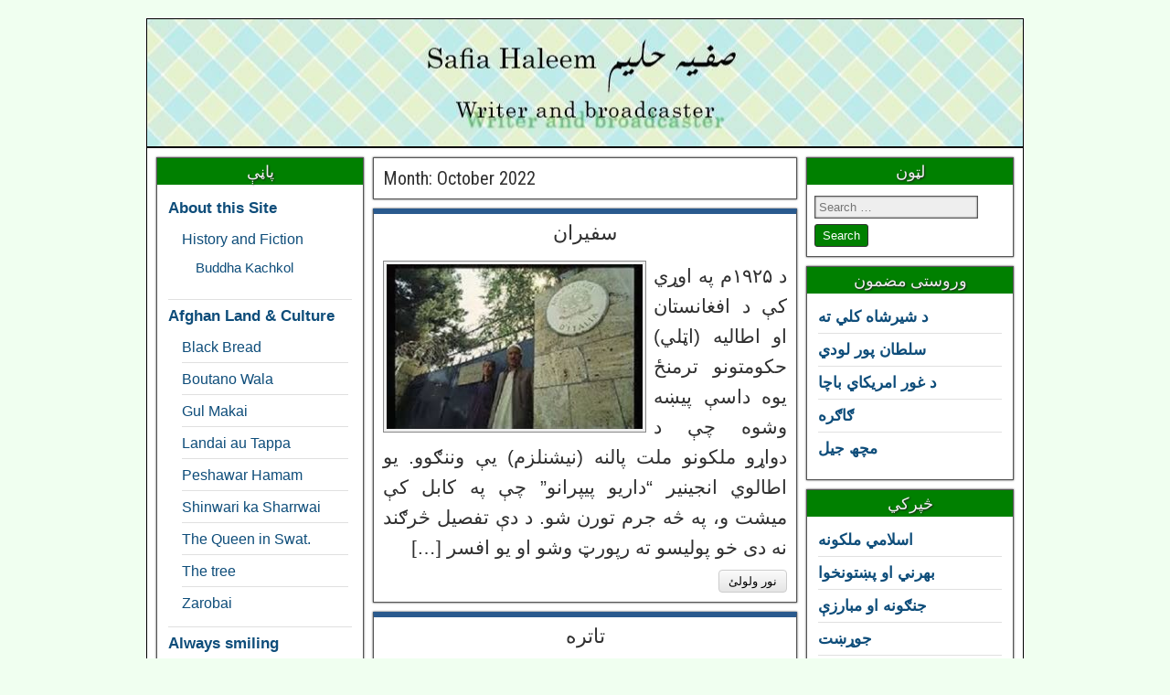

--- FILE ---
content_type: text/html; charset=UTF-8
request_url: https://www.safiahaleem.com/?m=202210
body_size: 6932
content:
<!DOCTYPE html>
<html lang="en-US">
<head>
<meta charset="UTF-8" />
<meta name="viewport" content="initial-scale=1.0" />
<title>October 2022 &#8211; Safia Haleem: صفيه حليم</title>
<meta name='robots' content='max-image-preview:large' />
<link rel="profile" href="http://gmpg.org/xfn/11" />
<link rel="pingback" href="https://www.safiahaleem.com/xmlrpc.php" />
<link rel='dns-prefetch' href='//fonts.googleapis.com' />
<link rel='dns-prefetch' href='//www.safiahaleem.com' />
<link rel="alternate" type="application/rss+xml" title="Safia Haleem: صفيه حليم &raquo; Feed" href="https://www.safiahaleem.com/?feed=rss2" />
<link rel="alternate" type="application/rss+xml" title="Safia Haleem: صفيه حليم &raquo; Comments Feed" href="https://www.safiahaleem.com/?feed=comments-rss2" />
<script type="text/javascript">
window._wpemojiSettings = {"baseUrl":"https:\/\/s.w.org\/images\/core\/emoji\/14.0.0\/72x72\/","ext":".png","svgUrl":"https:\/\/s.w.org\/images\/core\/emoji\/14.0.0\/svg\/","svgExt":".svg","source":{"concatemoji":"https:\/\/www.safiahaleem.com\/wp-includes\/js\/wp-emoji-release.min.js?ver=6.2.8"}};
/*! This file is auto-generated */
!function(e,a,t){var n,r,o,i=a.createElement("canvas"),p=i.getContext&&i.getContext("2d");function s(e,t){p.clearRect(0,0,i.width,i.height),p.fillText(e,0,0);e=i.toDataURL();return p.clearRect(0,0,i.width,i.height),p.fillText(t,0,0),e===i.toDataURL()}function c(e){var t=a.createElement("script");t.src=e,t.defer=t.type="text/javascript",a.getElementsByTagName("head")[0].appendChild(t)}for(o=Array("flag","emoji"),t.supports={everything:!0,everythingExceptFlag:!0},r=0;r<o.length;r++)t.supports[o[r]]=function(e){if(p&&p.fillText)switch(p.textBaseline="top",p.font="600 32px Arial",e){case"flag":return s("\ud83c\udff3\ufe0f\u200d\u26a7\ufe0f","\ud83c\udff3\ufe0f\u200b\u26a7\ufe0f")?!1:!s("\ud83c\uddfa\ud83c\uddf3","\ud83c\uddfa\u200b\ud83c\uddf3")&&!s("\ud83c\udff4\udb40\udc67\udb40\udc62\udb40\udc65\udb40\udc6e\udb40\udc67\udb40\udc7f","\ud83c\udff4\u200b\udb40\udc67\u200b\udb40\udc62\u200b\udb40\udc65\u200b\udb40\udc6e\u200b\udb40\udc67\u200b\udb40\udc7f");case"emoji":return!s("\ud83e\udef1\ud83c\udffb\u200d\ud83e\udef2\ud83c\udfff","\ud83e\udef1\ud83c\udffb\u200b\ud83e\udef2\ud83c\udfff")}return!1}(o[r]),t.supports.everything=t.supports.everything&&t.supports[o[r]],"flag"!==o[r]&&(t.supports.everythingExceptFlag=t.supports.everythingExceptFlag&&t.supports[o[r]]);t.supports.everythingExceptFlag=t.supports.everythingExceptFlag&&!t.supports.flag,t.DOMReady=!1,t.readyCallback=function(){t.DOMReady=!0},t.supports.everything||(n=function(){t.readyCallback()},a.addEventListener?(a.addEventListener("DOMContentLoaded",n,!1),e.addEventListener("load",n,!1)):(e.attachEvent("onload",n),a.attachEvent("onreadystatechange",function(){"complete"===a.readyState&&t.readyCallback()})),(e=t.source||{}).concatemoji?c(e.concatemoji):e.wpemoji&&e.twemoji&&(c(e.twemoji),c(e.wpemoji)))}(window,document,window._wpemojiSettings);
</script>
<style type="text/css">
img.wp-smiley,
img.emoji {
	display: inline !important;
	border: none !important;
	box-shadow: none !important;
	height: 1em !important;
	width: 1em !important;
	margin: 0 0.07em !important;
	vertical-align: -0.1em !important;
	background: none !important;
	padding: 0 !important;
}
</style>
	<link rel='stylesheet' id='frontier-font-css' href='//fonts.googleapis.com/css?family=Roboto+Condensed%3A400%2C700%7CArimo%3A400%2C700&#038;ver=6.2.8' type='text/css' media='all' />
<link rel='stylesheet' id='genericons-css' href='https://www.safiahaleem.com/wp-content/themes/frontier/includes/genericons/genericons.css?ver=1.3.3' type='text/css' media='all' />
<link rel='stylesheet' id='frontier-parent-css' href='https://www.safiahaleem.com/wp-content/themes/frontier/style.css?ver=6.2.8' type='text/css' media='all' />
<link rel='stylesheet' id='frontier-main-css' href='https://www.safiahaleem.com/wp-content/themes/frontier-child/style.css?ver=1.3.3' type='text/css' media='all' />
<link rel='stylesheet' id='frontier-responsive-css' href='https://www.safiahaleem.com/wp-content/themes/frontier/responsive.css?ver=1.3.3' type='text/css' media='all' />
<link rel='stylesheet' id='jquery.lightbox.min.css-css' href='https://www.safiahaleem.com/wp-content/plugins/wp-jquery-lightbox/styles/lightbox.min.css?ver=1.4.8.2' type='text/css' media='all' />
<script type='text/javascript' src='https://www.safiahaleem.com/wp-includes/js/jquery/jquery.min.js?ver=3.6.4' id='jquery-core-js'></script>
<script type='text/javascript' src='https://www.safiahaleem.com/wp-includes/js/jquery/jquery-migrate.min.js?ver=3.4.0' id='jquery-migrate-js'></script>
<link rel="https://api.w.org/" href="https://www.safiahaleem.com/index.php?rest_route=/" /><link rel="EditURI" type="application/rsd+xml" title="RSD" href="https://www.safiahaleem.com/xmlrpc.php?rsd" />
<link rel="wlwmanifest" type="application/wlwmanifest+xml" href="https://www.safiahaleem.com/wp-includes/wlwmanifest.xml" />
<meta name="generator" content="WordPress 6.2.8" />

<meta property="Frontier Theme" content="1.3.3" />
<style type="text/css" media="screen">
	#container 	{width: 960px;}
	#header 	{min-height: 140px;}
	#content 	{width: 50%;}
	#sidebar-left 	{width: 25%;}
	#sidebar-right 	{width: 25%;}
</style>

<style type="text/css" media="screen">
	.page-template-page-cs-php #content, .page-template-page-sc-php #content {width: 65%;}
	.page-template-page-cs-php #sidebar-left, .page-template-page-sc-php #sidebar-left,
	.page-template-page-cs-php #sidebar-right, .page-template-page-sc-php #sidebar-right {width: 35%;}
	.page-template-page-scs-php #content {width: 50%;}
	.page-template-page-scs-php #sidebar-left {width: 25%;}
	.page-template-page-scs-php #sidebar-right {width: 25%;}
</style>

<style type="text/css" media="screen">
	#header {
		background-image: url('https://www.safiahaleem.com/wp-content/uploads/2019/08/new6der888safia.jpg' );
		background-size: 960px 140px;
	}
</style>

<!-- Custom Head Codes -->
<script type='text/javascript'> window.smartlook||(function(d) { var o=smartlook=function(){ o.api.push(arguments)},h=d.getElementsByTagName('head')[0]; var c=d.createElement('script');o.api=new Array();c.async=true;c.type='text/javascript'; c.charset='utf-8';c.src='https://rec.smartlook.com/recorder.js';h.appendChild(c); })(document); smartlook('init', '7757d7da557237ebb5a4c0686994f2e7a58e06d2'); </script>
<!-- Custom Head Codes End -->

<style type="text/css">.recentcomments a{display:inline !important;padding:0 !important;margin:0 !important;}</style><style type="text/css" id="custom-background-css">
body.custom-background { background-image: url("https://www.safiahaleem.com/wp-content/themes/frontier/images/honeycomb.png"); background-position: left top; background-size: auto; background-repeat: repeat; background-attachment: scroll; }
</style>
	</head>
<body class="archive date custom-background">
<div id="container" class="cf" itemscope itemtype="http://schema.org/WebPage">
<a href="https://www.safiahaleem.com/">
<div id="header" class="cf" itemscope itemtype="http://schema.org/WPHeader" role="banner">
</div>
<nav id="nav-main" class="cf stack" itemscope itemtype="http://schema.org/SiteNavigationElement" role="navigation" aria-label="Main Menu">
</nav>
</a>
<div id="main" class="col-scs cf">

<div id="content" class="cf"  role="main">

	
			<div class="archive-info">
			<h3 class="archive-title">Month: <span>October 2022</span></h3>		</div>
	
	
		
	
					
<article id="post-6769" class="blog-view post-6769 post type-post status-publish format-standard has-post-thumbnail hentry category-26">

<header class="entry-header cf">
		<h2 class="entry-title" itemprop="headline" ><a href="https://www.safiahaleem.com/?p=6769">سفیران</a></h2>
	</header>

<div class="entry-byline cf">
	
	
	
	
	
	
	</div>

<div class="entry-content cf" itemprop="text" >
	<div class="entry-thumbnail"><a class="post-thumbnail" href="https://www.safiahaleem.com/?p=6769"><img width="280" height="180" src="https://www.safiahaleem.com/wp-content/uploads/2022/10/Italian-embassy-280x180.jpg" class="attachment-frontier-thumbnail size-frontier-thumbnail wp-post-image" alt="" decoding="async" /></a></div>
	
		<div class="entry-excerpt"><p>د ۱۹۲۵م په اوړي کې د افغانستان او اطالیه (اټلي) حکومتونو ترمنځ یوه داسې پیښه وشوه چې د دواړو ملکونو ملت پالنه (نیشنلزم) يې وننګوو. یو اطالوي انجینیر &#8220;داریو پیپرانو&#8221; چې په کابل کې میشت و، په څه جرم تورن شو. د دې تفصیل څرګند نه دی خو پولیسو ته رپورټ وشو او یو افسر [&hellip;]</p>
</div>

	
	
	</div>

<footer class="entry-footer cf">
	
	
					<a href="https://www.safiahaleem.com/?p=6769" class="continue-reading">
								نور ولولئ			</a>
		
	
	
	
	</footer>

</article>				

		
	
					
<article id="post-6766" class="blog-view post-6766 post type-post status-publish format-standard has-post-thumbnail hentry category-9">

<header class="entry-header cf">
		<h2 class="entry-title" itemprop="headline" ><a href="https://www.safiahaleem.com/?p=6766">تاتره</a></h2>
	</header>

<div class="entry-byline cf">
	
	
	
	
	
	
	</div>

<div class="entry-content cf" itemprop="text" >
	<div class="entry-thumbnail"><a class="post-thumbnail" href="https://www.safiahaleem.com/?p=6766"><img width="222" height="130" src="https://www.safiahaleem.com/wp-content/uploads/2022/10/Tattara.jpg" class="attachment-frontier-thumbnail size-frontier-thumbnail wp-post-image" alt="" decoding="async" loading="lazy" /></a></div>
	
		<div class="entry-excerpt"><p>تاتره د دریو غاښو لوړه څوکه او د خیبر په درې ورته لار ده. اپریدي ورته &#8221; لکه سر&#8221; او &#8221; لکه څوکه&#8221; هم وایی او پخوا به ټول کال په سپینو واورو پټه وه. په ځینو تاریخونو کې د دې نوم &#8221; تهتره او تحتره&#8221; او په جمع صیغه تاترې په املا هم لیکل [&hellip;]</p>
</div>

	
	
	</div>

<footer class="entry-footer cf">
	
	
					<a href="https://www.safiahaleem.com/?p=6766" class="continue-reading">
								نور ولولئ			</a>
		
	
	
	
	</footer>

</article>				

		
	
					
<article id="post-6762" class="blog-view post-6762 post type-post status-publish format-standard has-post-thumbnail hentry category-8">

<header class="entry-header cf">
		<h2 class="entry-title" itemprop="headline" ><a href="https://www.safiahaleem.com/?p=6762">د تصوف په لاره</a></h2>
	</header>

<div class="entry-byline cf">
	
	
	
	
	
	
	</div>

<div class="entry-content cf" itemprop="text" >
	<div class="entry-thumbnail"><a class="post-thumbnail" href="https://www.safiahaleem.com/?p=6762"><img width="280" height="180" src="https://www.safiahaleem.com/wp-content/uploads/2022/10/Caravan-280x180.jpg" class="attachment-frontier-thumbnail size-frontier-thumbnail wp-post-image" alt="" decoding="async" loading="lazy" /></a></div>
	
		<div class="entry-excerpt"><p>د ابدال قبیله په شالدره کې، د حضرت محمد(ص) خرقه شریف د جام په یو کلي &#8220;کوسو&#8221; کې، د &#8221; اسرارالافغان&#8221; ۴۰۰ کاله پخوانۍ د افغانستان جغرافیه او تاریخ ښایی . دا کتاب د ۱۶ پېړۍ په پای کې حسین خان بن صابر لیکل پېل کړ چې د شیخ قاسم غوریه خیل د ۷ کالو [&hellip;]</p>
</div>

	
	
	</div>

<footer class="entry-footer cf">
	
	
					<a href="https://www.safiahaleem.com/?p=6762" class="continue-reading">
								نور ولولئ			</a>
		
	
	
	
	</footer>

</article>				

		
	
					
<article id="post-6759" class="blog-view post-6759 post type-post status-publish format-standard has-post-thumbnail hentry category-6">

<header class="entry-header cf">
		<h2 class="entry-title" itemprop="headline" ><a href="https://www.safiahaleem.com/?p=6759">حبیبي</a></h2>
	</header>

<div class="entry-byline cf">
	
	
	
	
	
	
	</div>

<div class="entry-content cf" itemprop="text" >
	<div class="entry-thumbnail"><a class="post-thumbnail" href="https://www.safiahaleem.com/?p=6759"><img width="280" height="180" src="https://www.safiahaleem.com/wp-content/uploads/2022/10/Habibi-280x180.jpg" class="attachment-frontier-thumbnail size-frontier-thumbnail wp-post-image" alt="" decoding="async" loading="lazy" /></a></div>
	
		<div class="entry-excerpt"><p>په ۱۹۲۵م کې د کندهار په &#8220;شالمار&#8221; ښوونځي کې له سبق فارغ شوی یو ۱۵ کلن ځوان عبد الحۍ دومره لایق و چې هم هلته معلم شو. د عبد الحق اخونزاده دا زوی په ۱۲۸۹ ش ( ۱۹۱۰م ) کې د کندهار د بامیزو په کوڅه کې زیږېدلی و. د علم برخه ورته د غور [&hellip;]</p>
</div>

	
	
	</div>

<footer class="entry-footer cf">
	
	
					<a href="https://www.safiahaleem.com/?p=6759" class="continue-reading">
								نور ولولئ			</a>
		
	
	
	
	</footer>

</article>				

		
	
					
<article id="post-6755" class="blog-view post-6755 post type-post status-publish format-standard has-post-thumbnail hentry category-15">

<header class="entry-header cf">
		<h2 class="entry-title" itemprop="headline" ><a href="https://www.safiahaleem.com/?p=6755">چونه</a></h2>
	</header>

<div class="entry-byline cf">
	
	
	
	
	
	
	</div>

<div class="entry-content cf" itemprop="text" >
	<div class="entry-thumbnail"><a class="post-thumbnail" href="https://www.safiahaleem.com/?p=6755"><img width="280" height="180" src="https://www.safiahaleem.com/wp-content/uploads/2022/10/Lime-wash-280x180.jpg" class="attachment-frontier-thumbnail size-frontier-thumbnail wp-post-image" alt="" decoding="async" loading="lazy" /></a></div>
	
		<div class="entry-excerpt"><p>د اوړي په پای کې به زمونږ کور ته د سپینو غونډارو یوه لویه بوجۍ به راوړل شوه. ماشومانو ته به يې وویل چې بوجۍ ته به نزدې نه ځئ. ټول محلت به خبر شو چې زمونږ کره &#8221; چونه کېږي&#8221; له دېوالونو به يې تصویرونه لیرې کړل او د ټولو کوټو سامان به په [&hellip;]</p>
</div>

	
	
	</div>

<footer class="entry-footer cf">
	
	
					<a href="https://www.safiahaleem.com/?p=6755" class="continue-reading">
								نور ولولئ			</a>
		
	
	
	
	</footer>

</article>				

		
	
					
<article id="post-6753" class="blog-view post-6753 post type-post status-publish format-standard has-post-thumbnail hentry category-11">

<header class="entry-header cf">
		<h2 class="entry-title" itemprop="headline" ><a href="https://www.safiahaleem.com/?p=6753">پټه خزانه</a></h2>
	</header>

<div class="entry-byline cf">
	
	
	
	
	
	
	</div>

<div class="entry-content cf" itemprop="text" >
	<div class="entry-thumbnail"><a class="post-thumbnail" href="https://www.safiahaleem.com/?p=6753"><img width="280" height="180" src="https://www.safiahaleem.com/wp-content/uploads/2022/10/Patta-Khazana-280x180.jpg" class="attachment-frontier-thumbnail size-frontier-thumbnail wp-post-image" alt="" decoding="async" loading="lazy" /></a></div>
	
		<div class="entry-excerpt"><p>د ۱۹۳۵م په پېل، د افغانستان نامتو مورخ او څېړونکی، علامه عبدالحی حبیبي د هند په سفر، د کوټې په بازار کې د پښین یو شاعرعبدالعلي اخونزاده سره ولیدل چې هلته يې د طبابت دکان و. حبیبي لیکي، &#8221; زه د کندهار د طلوع افغان مدير وم او زما اخبار به علامه عبدالعلي ته استول [&hellip;]</p>
</div>

	
	
	</div>

<footer class="entry-footer cf">
	
	
					<a href="https://www.safiahaleem.com/?p=6753" class="continue-reading">
								نور ولولئ			</a>
		
	
	
	
	</footer>

</article>				

		
	
					
<article id="post-6757" class="blog-view post-6757 post type-post status-publish format-standard has-post-thumbnail hentry category-28">

<header class="entry-header cf">
		<h2 class="entry-title" itemprop="headline" ><a href="https://www.safiahaleem.com/?p=6757">مولانا وحید الدین خان</a></h2>
	</header>

<div class="entry-byline cf">
	
	
	
	
	
	
	</div>

<div class="entry-content cf" itemprop="text" >
	<div class="entry-thumbnail"><a class="post-thumbnail" href="https://www.safiahaleem.com/?p=6757"><img width="280" height="180" src="https://www.safiahaleem.com/wp-content/uploads/2022/10/Maulana-280x180.jpg" class="attachment-frontier-thumbnail size-frontier-thumbnail wp-post-image" alt="" decoding="async" loading="lazy" /></a></div>
	
		<div class="entry-excerpt"><p>د هندوستان دغه پښتون &#8221; د اسلامي نړۍ لوی ساینسي پیر&#8221; بلل کېږي. د مولانا وحید الدین د ټبر داستان ۵۰۰ کاله پخوا له سوات پېل شو. په ۱۵ پېړۍ کې د سوات یو ملا حسن خان د خپل ورور حسین خان سره شخړه کې خپل کلی پریښودو او په اس سپور هندوستان ته روان [&hellip;]</p>
</div>

	
	
	</div>

<footer class="entry-footer cf">
	
	
					<a href="https://www.safiahaleem.com/?p=6757" class="continue-reading">
								نور ولولئ			</a>
		
	
	
	
	</footer>

</article>				

	
	
			<div class="blog-nav cf">
							<div class="link-prev"></div><div class="link-next"></div>								</div>
	
	
</div>

<div id="sidebar-left" class="sidebar cf" itemscope itemtype="http://schema.org/WPSideBar" role="complementary" aria-label="Sidebar Left">
		<aside id="widgets-wrap-sidebar-left">

					<section id="pages-4" class="widget-sidebar frontier-widget widget_pages"><h2 class="widget-title">پاڼې</h2>
			<ul>
				<li class="page_item page-item-1439 page_item_has_children"><a href="https://www.safiahaleem.com/?page_id=1439">About this Site</a>
<ul class='children'>
	<li class="page_item page-item-790 page_item_has_children"><a href="https://www.safiahaleem.com/?page_id=790">History and Fiction</a>
	<ul class='children'>
		<li class="page_item page-item-1692"><a href="https://www.safiahaleem.com/?page_id=1692">Buddha Kachkol</a></li>
	</ul>
</li>
</ul>
</li>
<li class="page_item page-item-1458 page_item_has_children"><a href="https://www.safiahaleem.com/?page_id=1458">Afghan Land &#038; Culture</a>
<ul class='children'>
	<li class="page_item page-item-1858"><a href="https://www.safiahaleem.com/?page_id=1858">Black Bread</a></li>
	<li class="page_item page-item-1027"><a href="https://www.safiahaleem.com/?page_id=1027">Boutano Wala</a></li>
	<li class="page_item page-item-3106"><a href="https://www.safiahaleem.com/?page_id=3106">Gul Makai</a></li>
	<li class="page_item page-item-843"><a href="https://www.safiahaleem.com/?page_id=843">Landai au Tappa</a></li>
	<li class="page_item page-item-2260"><a href="https://www.safiahaleem.com/?page_id=2260">Peshawar Hamam</a></li>
	<li class="page_item page-item-719"><a href="https://www.safiahaleem.com/?page_id=719">Shinwari ka Sharrwai</a></li>
	<li class="page_item page-item-1505"><a href="https://www.safiahaleem.com/?page_id=1505">The Queen in Swat.</a></li>
	<li class="page_item page-item-1886"><a href="https://www.safiahaleem.com/?page_id=1886">The tree</a></li>
	<li class="page_item page-item-3844"><a href="https://www.safiahaleem.com/?page_id=3844">Zarobai</a></li>
</ul>
</li>
<li class="page_item page-item-3579"><a href="https://www.safiahaleem.com/?page_id=3579">Always smiling</a></li>
<li class="page_item page-item-1445 page_item_has_children"><a href="https://www.safiahaleem.com/?page_id=1445">Ancient Kingdoms</a>
<ul class='children'>
	<li class="page_item page-item-795"><a href="https://www.safiahaleem.com/?page_id=795">Hund</a></li>
	<li class="page_item page-item-801"><a href="https://www.safiahaleem.com/?page_id=801">Lahore of Gandhara</a></li>
	<li class="page_item page-item-973"><a href="https://www.safiahaleem.com/?page_id=973">The kingdom of Apraca</a></li>
</ul>
</li>
<li class="page_item page-item-1433 page_item_has_children"><a href="https://www.safiahaleem.com/?page_id=1433">Pachtana</a>
<ul class='children'>
	<li class="page_item page-item-776"><a href="https://www.safiahaleem.com/?page_id=776">Definitions</a></li>
	<li class="page_item page-item-1294"><a href="https://www.safiahaleem.com/?page_id=1294">Herodotus</a></li>
	<li class="page_item page-item-1414"><a href="https://www.safiahaleem.com/?page_id=1414">Pathans in India</a></li>
</ul>
</li>
<li class="page_item page-item-5402"><a href="https://www.safiahaleem.com/?page_id=5402">The Bag</a></li>
			</ul>

			</section><section id="text-4" class="widget-sidebar frontier-widget widget_text">			<div class="textwidget">info (at) safiahaleem.com</div>
		</section>		
	</aside>
	</div><div id="sidebar-right" class="sidebar cf" itemscope itemtype="http://schema.org/WPSideBar" role="complementary" aria-label="Sidebar Right">
		<aside id="widgets-wrap-sidebar-right">

					<section id="search-4" class="widget-sidebar frontier-widget widget_search"><h2 class="widget-title">لټون</h2><form role="search" method="get" class="search-form" action="https://www.safiahaleem.com/">
				<label>
					<span class="screen-reader-text">Search for:</span>
					<input type="search" class="search-field" placeholder="Search &hellip;" value="" name="s" />
				</label>
				<input type="submit" class="search-submit" value="Search" />
			</form></section>
		<section id="recent-posts-4" class="widget-sidebar frontier-widget widget_recent_entries">
		<h2 class="widget-title">وروستی مضمون</h2>
		<ul>
											<li>
					<a href="https://www.safiahaleem.com/?p=1631">د شيرشاه کلي ته</a>
									</li>
											<li>
					<a href="https://www.safiahaleem.com/?p=7462">سلطان پور لودي</a>
									</li>
											<li>
					<a href="https://www.safiahaleem.com/?p=1499">د غور امريکاي باچا</a>
									</li>
											<li>
					<a href="https://www.safiahaleem.com/?p=7458">ګاګره</a>
									</li>
											<li>
					<a href="https://www.safiahaleem.com/?p=7455">مچھ جیل</a>
									</li>
					</ul>

		</section><section id="categories-4" class="widget-sidebar frontier-widget widget_categories"><h2 class="widget-title">څپرکي</h2>
			<ul>
					<li class="cat-item cat-item-8"><a href="https://www.safiahaleem.com/?cat=8">اسلامي ملکونه</a>
</li>
	<li class="cat-item cat-item-24"><a href="https://www.safiahaleem.com/?cat=24">بهرني او پښتونخوا</a>
</li>
	<li class="cat-item cat-item-14"><a href="https://www.safiahaleem.com/?cat=14">جنګونه او مبارزې</a>
</li>
	<li class="cat-item cat-item-16"><a href="https://www.safiahaleem.com/?cat=16">جوړښت</a>
</li>
	<li class="cat-item cat-item-21"><a href="https://www.safiahaleem.com/?cat=21">د افغانستان تاريخ</a>
</li>
	<li class="cat-item cat-item-27"><a href="https://www.safiahaleem.com/?cat=27">د تصوير داستان</a>
</li>
	<li class="cat-item cat-item-23"><a href="https://www.safiahaleem.com/?cat=23">د همکارانو ونډه</a>
</li>
	<li class="cat-item cat-item-28"><a href="https://www.safiahaleem.com/?cat=28">د هندوستان پښتانه</a>
</li>
	<li class="cat-item cat-item-25"><a href="https://www.safiahaleem.com/?cat=25">زمکه او اوبه</a>
</li>
	<li class="cat-item cat-item-26"><a href="https://www.safiahaleem.com/?cat=26">سياست</a>
</li>
	<li class="cat-item cat-item-6"><a href="https://www.safiahaleem.com/?cat=6">شخصیت</a>
</li>
	<li class="cat-item cat-item-5"><a href="https://www.safiahaleem.com/?cat=5">قلم</a>
</li>
	<li class="cat-item cat-item-10"><a href="https://www.safiahaleem.com/?cat=10">لرغونې نړۍ</a>
</li>
	<li class="cat-item cat-item-9"><a href="https://www.safiahaleem.com/?cat=9">لنډ معلومات</a>
</li>
	<li class="cat-item cat-item-15"><a href="https://www.safiahaleem.com/?cat=15">چاپېريال او روغتيا</a>
</li>
	<li class="cat-item cat-item-1"><a href="https://www.safiahaleem.com/?cat=1">ژورناليزم</a>
</li>
	<li class="cat-item cat-item-11"><a href="https://www.safiahaleem.com/?cat=11">کتابونه</a>
</li>
	<li class="cat-item cat-item-18"><a href="https://www.safiahaleem.com/?cat=18">کلچر</a>
</li>
	<li class="cat-item cat-item-19"><a href="https://www.safiahaleem.com/?cat=19">کیسې</a>
</li>
	<li class="cat-item cat-item-20"><a href="https://www.safiahaleem.com/?cat=20">ګندهارا</a>
</li>
			</ul>

			</section><section id="recent-comments-4" class="widget-sidebar frontier-widget widget_recent_comments"><h2 class="widget-title">وروستی تبصره</h2><ul id="recentcomments"><li class="recentcomments"><span class="comment-author-link">Abdul Ghafoor</span> on <a href="https://www.safiahaleem.com/?p=7458#comment-48991">ګاګره</a></li><li class="recentcomments"><span class="comment-author-link">shafiullah safi</span> on <a href="https://www.safiahaleem.com/?p=7440#comment-48982">جمال ګړۍ</a></li><li class="recentcomments"><span class="comment-author-link">Said Adrees Sadat</span> on <a href="https://www.safiahaleem.com/?p=5224#comment-48972">مومن خان شیرینو</a></li><li class="recentcomments"><span class="comment-author-link"><a href="http://000" class="url" rel="ugc external nofollow">محمد انور اڅړ</a></span> on <a href="https://www.safiahaleem.com/?p=2472#comment-48971">د اريا افسانه</a></li><li class="recentcomments"><span class="comment-author-link">سليم خان</span> on <a href="https://www.safiahaleem.com/?p=6418#comment-48970">ماڼو- مانړو</a></li></ul></section><section id="archives-4" class="widget-sidebar frontier-widget widget_archive"><h2 class="widget-title">آرشیف</h2>
			<ul>
					<li><a href='https://www.safiahaleem.com/?m=202601'>January 2026</a></li>
	<li><a href='https://www.safiahaleem.com/?m=202512'>December 2025</a></li>
	<li><a href='https://www.safiahaleem.com/?m=202511'>November 2025</a></li>
	<li><a href='https://www.safiahaleem.com/?m=202510'>October 2025</a></li>
	<li><a href='https://www.safiahaleem.com/?m=202509'>September 2025</a></li>
	<li><a href='https://www.safiahaleem.com/?m=202508'>August 2025</a></li>
	<li><a href='https://www.safiahaleem.com/?m=202507'>July 2025</a></li>
	<li><a href='https://www.safiahaleem.com/?m=202506'>June 2025</a></li>
	<li><a href='https://www.safiahaleem.com/?m=202505'>May 2025</a></li>
	<li><a href='https://www.safiahaleem.com/?m=202504'>April 2025</a></li>
	<li><a href='https://www.safiahaleem.com/?m=202503'>March 2025</a></li>
	<li><a href='https://www.safiahaleem.com/?m=202502'>February 2025</a></li>
	<li><a href='https://www.safiahaleem.com/?m=202501'>January 2025</a></li>
	<li><a href='https://www.safiahaleem.com/?m=202412'>December 2024</a></li>
	<li><a href='https://www.safiahaleem.com/?m=202411'>November 2024</a></li>
	<li><a href='https://www.safiahaleem.com/?m=202410'>October 2024</a></li>
	<li><a href='https://www.safiahaleem.com/?m=202409'>September 2024</a></li>
	<li><a href='https://www.safiahaleem.com/?m=202408'>August 2024</a></li>
	<li><a href='https://www.safiahaleem.com/?m=202407'>July 2024</a></li>
	<li><a href='https://www.safiahaleem.com/?m=202406'>June 2024</a></li>
	<li><a href='https://www.safiahaleem.com/?m=202405'>May 2024</a></li>
	<li><a href='https://www.safiahaleem.com/?m=202404'>April 2024</a></li>
	<li><a href='https://www.safiahaleem.com/?m=202403'>March 2024</a></li>
	<li><a href='https://www.safiahaleem.com/?m=202402'>February 2024</a></li>
	<li><a href='https://www.safiahaleem.com/?m=202401'>January 2024</a></li>
	<li><a href='https://www.safiahaleem.com/?m=202312'>December 2023</a></li>
	<li><a href='https://www.safiahaleem.com/?m=202311'>November 2023</a></li>
	<li><a href='https://www.safiahaleem.com/?m=202310'>October 2023</a></li>
	<li><a href='https://www.safiahaleem.com/?m=202309'>September 2023</a></li>
	<li><a href='https://www.safiahaleem.com/?m=202308'>August 2023</a></li>
	<li><a href='https://www.safiahaleem.com/?m=202307'>July 2023</a></li>
	<li><a href='https://www.safiahaleem.com/?m=202306'>June 2023</a></li>
	<li><a href='https://www.safiahaleem.com/?m=202305'>May 2023</a></li>
	<li><a href='https://www.safiahaleem.com/?m=202304'>April 2023</a></li>
	<li><a href='https://www.safiahaleem.com/?m=202303'>March 2023</a></li>
	<li><a href='https://www.safiahaleem.com/?m=202302'>February 2023</a></li>
	<li><a href='https://www.safiahaleem.com/?m=202301'>January 2023</a></li>
	<li><a href='https://www.safiahaleem.com/?m=202212'>December 2022</a></li>
	<li><a href='https://www.safiahaleem.com/?m=202211'>November 2022</a></li>
	<li><a href='https://www.safiahaleem.com/?m=202210'>October 2022</a></li>
	<li><a href='https://www.safiahaleem.com/?m=202209'>September 2022</a></li>
	<li><a href='https://www.safiahaleem.com/?m=202208'>August 2022</a></li>
	<li><a href='https://www.safiahaleem.com/?m=202207'>July 2022</a></li>
	<li><a href='https://www.safiahaleem.com/?m=202206'>June 2022</a></li>
	<li><a href='https://www.safiahaleem.com/?m=202205'>May 2022</a></li>
	<li><a href='https://www.safiahaleem.com/?m=202204'>April 2022</a></li>
	<li><a href='https://www.safiahaleem.com/?m=202203'>March 2022</a></li>
	<li><a href='https://www.safiahaleem.com/?m=202202'>February 2022</a></li>
	<li><a href='https://www.safiahaleem.com/?m=202201'>January 2022</a></li>
	<li><a href='https://www.safiahaleem.com/?m=202112'>December 2021</a></li>
	<li><a href='https://www.safiahaleem.com/?m=202111'>November 2021</a></li>
	<li><a href='https://www.safiahaleem.com/?m=202110'>October 2021</a></li>
	<li><a href='https://www.safiahaleem.com/?m=202109'>September 2021</a></li>
	<li><a href='https://www.safiahaleem.com/?m=202108'>August 2021</a></li>
	<li><a href='https://www.safiahaleem.com/?m=202107'>July 2021</a></li>
	<li><a href='https://www.safiahaleem.com/?m=202106'>June 2021</a></li>
	<li><a href='https://www.safiahaleem.com/?m=202105'>May 2021</a></li>
	<li><a href='https://www.safiahaleem.com/?m=202104'>April 2021</a></li>
	<li><a href='https://www.safiahaleem.com/?m=202103'>March 2021</a></li>
	<li><a href='https://www.safiahaleem.com/?m=202102'>February 2021</a></li>
	<li><a href='https://www.safiahaleem.com/?m=202101'>January 2021</a></li>
	<li><a href='https://www.safiahaleem.com/?m=202012'>December 2020</a></li>
	<li><a href='https://www.safiahaleem.com/?m=202011'>November 2020</a></li>
	<li><a href='https://www.safiahaleem.com/?m=202010'>October 2020</a></li>
	<li><a href='https://www.safiahaleem.com/?m=202009'>September 2020</a></li>
	<li><a href='https://www.safiahaleem.com/?m=202008'>August 2020</a></li>
	<li><a href='https://www.safiahaleem.com/?m=202007'>July 2020</a></li>
	<li><a href='https://www.safiahaleem.com/?m=202006'>June 2020</a></li>
	<li><a href='https://www.safiahaleem.com/?m=202005'>May 2020</a></li>
	<li><a href='https://www.safiahaleem.com/?m=202004'>April 2020</a></li>
	<li><a href='https://www.safiahaleem.com/?m=202003'>March 2020</a></li>
	<li><a href='https://www.safiahaleem.com/?m=202002'>February 2020</a></li>
	<li><a href='https://www.safiahaleem.com/?m=202001'>January 2020</a></li>
	<li><a href='https://www.safiahaleem.com/?m=201912'>December 2019</a></li>
	<li><a href='https://www.safiahaleem.com/?m=201911'>November 2019</a></li>
	<li><a href='https://www.safiahaleem.com/?m=201910'>October 2019</a></li>
	<li><a href='https://www.safiahaleem.com/?m=201909'>September 2019</a></li>
	<li><a href='https://www.safiahaleem.com/?m=201908'>August 2019</a></li>
	<li><a href='https://www.safiahaleem.com/?m=201907'>July 2019</a></li>
	<li><a href='https://www.safiahaleem.com/?m=201906'>June 2019</a></li>
	<li><a href='https://www.safiahaleem.com/?m=201905'>May 2019</a></li>
	<li><a href='https://www.safiahaleem.com/?m=201904'>April 2019</a></li>
	<li><a href='https://www.safiahaleem.com/?m=201903'>March 2019</a></li>
	<li><a href='https://www.safiahaleem.com/?m=201902'>February 2019</a></li>
	<li><a href='https://www.safiahaleem.com/?m=201901'>January 2019</a></li>
	<li><a href='https://www.safiahaleem.com/?m=201812'>December 2018</a></li>
	<li><a href='https://www.safiahaleem.com/?m=201811'>November 2018</a></li>
	<li><a href='https://www.safiahaleem.com/?m=201810'>October 2018</a></li>
	<li><a href='https://www.safiahaleem.com/?m=201809'>September 2018</a></li>
	<li><a href='https://www.safiahaleem.com/?m=201808'>August 2018</a></li>
	<li><a href='https://www.safiahaleem.com/?m=201807'>July 2018</a></li>
	<li><a href='https://www.safiahaleem.com/?m=201806'>June 2018</a></li>
	<li><a href='https://www.safiahaleem.com/?m=201805'>May 2018</a></li>
	<li><a href='https://www.safiahaleem.com/?m=201804'>April 2018</a></li>
	<li><a href='https://www.safiahaleem.com/?m=201803'>March 2018</a></li>
	<li><a href='https://www.safiahaleem.com/?m=201802'>February 2018</a></li>
	<li><a href='https://www.safiahaleem.com/?m=201801'>January 2018</a></li>
	<li><a href='https://www.safiahaleem.com/?m=201712'>December 2017</a></li>
	<li><a href='https://www.safiahaleem.com/?m=201711'>November 2017</a></li>
	<li><a href='https://www.safiahaleem.com/?m=201710'>October 2017</a></li>
	<li><a href='https://www.safiahaleem.com/?m=201709'>September 2017</a></li>
	<li><a href='https://www.safiahaleem.com/?m=201708'>August 2017</a></li>
	<li><a href='https://www.safiahaleem.com/?m=201707'>July 2017</a></li>
	<li><a href='https://www.safiahaleem.com/?m=201706'>June 2017</a></li>
	<li><a href='https://www.safiahaleem.com/?m=201705'>May 2017</a></li>
	<li><a href='https://www.safiahaleem.com/?m=201704'>April 2017</a></li>
	<li><a href='https://www.safiahaleem.com/?m=201703'>March 2017</a></li>
	<li><a href='https://www.safiahaleem.com/?m=201702'>February 2017</a></li>
	<li><a href='https://www.safiahaleem.com/?m=201701'>January 2017</a></li>
	<li><a href='https://www.safiahaleem.com/?m=201612'>December 2016</a></li>
	<li><a href='https://www.safiahaleem.com/?m=201611'>November 2016</a></li>
	<li><a href='https://www.safiahaleem.com/?m=201610'>October 2016</a></li>
	<li><a href='https://www.safiahaleem.com/?m=201609'>September 2016</a></li>
	<li><a href='https://www.safiahaleem.com/?m=201608'>August 2016</a></li>
	<li><a href='https://www.safiahaleem.com/?m=201607'>July 2016</a></li>
	<li><a href='https://www.safiahaleem.com/?m=201606'>June 2016</a></li>
	<li><a href='https://www.safiahaleem.com/?m=201605'>May 2016</a></li>
	<li><a href='https://www.safiahaleem.com/?m=201604'>April 2016</a></li>
	<li><a href='https://www.safiahaleem.com/?m=201603'>March 2016</a></li>
	<li><a href='https://www.safiahaleem.com/?m=201602'>February 2016</a></li>
	<li><a href='https://www.safiahaleem.com/?m=201601'>January 2016</a></li>
	<li><a href='https://www.safiahaleem.com/?m=201512'>December 2015</a></li>
	<li><a href='https://www.safiahaleem.com/?m=201511'>November 2015</a></li>
	<li><a href='https://www.safiahaleem.com/?m=201510'>October 2015</a></li>
	<li><a href='https://www.safiahaleem.com/?m=201509'>September 2015</a></li>
	<li><a href='https://www.safiahaleem.com/?m=201508'>August 2015</a></li>
	<li><a href='https://www.safiahaleem.com/?m=201507'>July 2015</a></li>
	<li><a href='https://www.safiahaleem.com/?m=201506'>June 2015</a></li>
	<li><a href='https://www.safiahaleem.com/?m=201505'>May 2015</a></li>
	<li><a href='https://www.safiahaleem.com/?m=201504'>April 2015</a></li>
	<li><a href='https://www.safiahaleem.com/?m=201503'>March 2015</a></li>
	<li><a href='https://www.safiahaleem.com/?m=201502'>February 2015</a></li>
	<li><a href='https://www.safiahaleem.com/?m=201501'>January 2015</a></li>
	<li><a href='https://www.safiahaleem.com/?m=201412'>December 2014</a></li>
	<li><a href='https://www.safiahaleem.com/?m=201411'>November 2014</a></li>
	<li><a href='https://www.safiahaleem.com/?m=201410'>October 2014</a></li>
	<li><a href='https://www.safiahaleem.com/?m=201409'>September 2014</a></li>
	<li><a href='https://www.safiahaleem.com/?m=201408'>August 2014</a></li>
	<li><a href='https://www.safiahaleem.com/?m=201407'>July 2014</a></li>
	<li><a href='https://www.safiahaleem.com/?m=201406'>June 2014</a></li>
	<li><a href='https://www.safiahaleem.com/?m=201405'>May 2014</a></li>
	<li><a href='https://www.safiahaleem.com/?m=201404'>April 2014</a></li>
	<li><a href='https://www.safiahaleem.com/?m=201403'>March 2014</a></li>
	<li><a href='https://www.safiahaleem.com/?m=201402'>February 2014</a></li>
	<li><a href='https://www.safiahaleem.com/?m=201401'>January 2014</a></li>
	<li><a href='https://www.safiahaleem.com/?m=201312'>December 2013</a></li>
	<li><a href='https://www.safiahaleem.com/?m=201311'>November 2013</a></li>
	<li><a href='https://www.safiahaleem.com/?m=201310'>October 2013</a></li>
	<li><a href='https://www.safiahaleem.com/?m=201309'>September 2013</a></li>
	<li><a href='https://www.safiahaleem.com/?m=201308'>August 2013</a></li>
	<li><a href='https://www.safiahaleem.com/?m=201307'>July 2013</a></li>
	<li><a href='https://www.safiahaleem.com/?m=201306'>June 2013</a></li>
	<li><a href='https://www.safiahaleem.com/?m=201305'>May 2013</a></li>
	<li><a href='https://www.safiahaleem.com/?m=201304'>April 2013</a></li>
	<li><a href='https://www.safiahaleem.com/?m=201303'>March 2013</a></li>
	<li><a href='https://www.safiahaleem.com/?m=201302'>February 2013</a></li>
	<li><a href='https://www.safiahaleem.com/?m=201301'>January 2013</a></li>
			</ul>

			</section>		
	</aside>
	</div>
</div>






<div id="bottom-bar" class="cf" role="contentinfo">

	


	
		<span id="bottom-bar-text">Safia Haleem: صفيه حليم &copy; 2019</span>

	


	
		
		<span id="theme-link"><a href="https://ronangelo.com/frontier/">Frontier Theme</a></span>

	


	
</div>




</div>






<script type="text/javascript">
jQuery(document).ready(function($) {
	$( '.menu-item-has-children' ).click(function(){
		$( '.nav-main > .menu-item-has-children' ).not(this).removeClass( 'toggle-on' );
		$(this).not().parents().removeClass( 'toggle-on' );
		$(this).toggleClass( 'toggle-on' );
	});
});
</script>
<script type='text/javascript' src='https://www.safiahaleem.com/wp-content/plugins/wp-jquery-lightbox/jquery.touchwipe.min.js?ver=1.4.8.2' id='wp-jquery-lightbox-swipe-js'></script>
<script type='text/javascript' id='wp-jquery-lightbox-js-extra'>
/* <![CDATA[ */
var JQLBSettings = {"showTitle":"1","showCaption":"1","showNumbers":"1","fitToScreen":"1","resizeSpeed":"400","showDownload":"0","navbarOnTop":"0","marginSize":"0","slideshowSpeed":"4000","prevLinkTitle":"previous image","nextLinkTitle":"next image","closeTitle":"close image gallery","image":"Image ","of":" of ","download":"Download","pause":"(pause slideshow)","play":"(play slideshow)"};
/* ]]> */
</script>
<script type='text/javascript' src='https://www.safiahaleem.com/wp-content/plugins/wp-jquery-lightbox/jquery.lightbox.min.js?ver=1.4.8.2' id='wp-jquery-lightbox-js'></script>

</body>

</html>